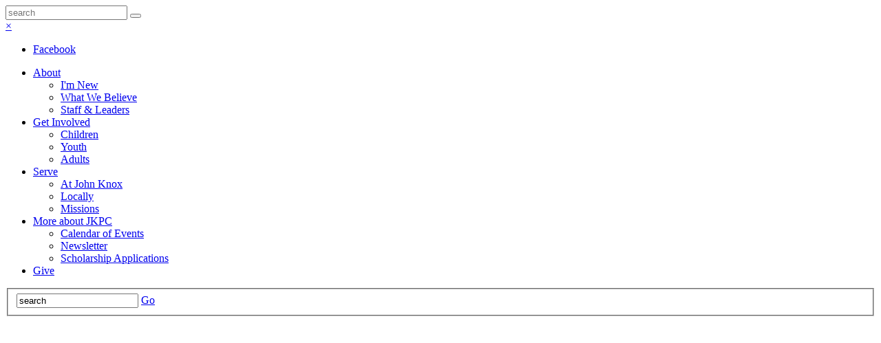

--- FILE ---
content_type: text/html; charset=UTF-8
request_url: https://johnknox.org/sermon/finding-new-life-in-the-midst-of-dry-bones/
body_size: 69006
content:
<!DOCTYPE html>
<html class='no-js ' lang='en' xml:lang='en' data-themeid='fh001' data-themerelease='1.0.1' data-cms='https://my.fishhook.us' data-siteid='25582' >
  <head>
    <meta charset="utf-8">
    <meta http-equiv="X-UA-Compatible" content="IE=edge">
    <meta name="viewport" content="width=device-width, initial-scale=1">
    <!-- The above 3 meta tags *must* come first in the head; any other head content must come *after* these tags -->
    <!--                                                                                                                                                                         
             ....                                                                                                                               
          -+sssosso:.                                                                                                                           
         +yo-.   .:ss-                                                                                                                          
        :yo        .ss.                     :::::              :::::                                                      -::::.                
        +y/        :sy.                     --/yo              --+yo                                                      .-:yy.                
        +y/         -s.                       :yo                :yo                                                        .yy.                
        +y/          ..                       :yo                :yo                                                        .yy.                
        +y/         --.       ..::/::...-.    :yo ..-://:-.      :yo ..-://:-.         ..-::/::-..          ..:://:-..      .yy.     -------.   
     .//syo/////    sy-     ./so/:--:/o+y:    :yo:++/:::/os+.    :yo:++/:::/os+.     ./oo+/:-:/+oo/.     .:+oo/:-::+oo/.    .yy.     /oso/::.   
     ...oy+.....    sy-     /y+.      ./y:    :ys/.       :ss.   :ys/.       :ss.   :ss:.       .:ss-   .os/.       .-os/   .yy.   .:oo-.       
        +y/         sy-     /yo.       .:.    :yo          oy:   :ys          oy:  .ss.           .ss. .oy:           .oy:  .yy. ./os-          
        +y/         sy-      :+oo/:-...       :yo          oy:   :yo          oy:  +y+             +y/ -ys             -ys  .yy-+o/:so-         
        +y/         sy-        ..-:/++o+:.    :yo          oy:   :yo          oy:  +y/             +y/ -ys             -ys  .yyo:.  .+s+.       
        +y/         sy-    ./-       ..:ys.   :yo          oy:   :yo          oy:  -ss.           .ss. .sy:           .oy/  .yy.      -os-      
        +y/         sy-    .ys-        .sy.   :yo          oy:   :yo          oy:   :ss-.       .:ss-   .os/.        .os/   .yy.       ./s+.    
     .--oy+---.  .--sy/--  .y++o/--.--/ss:  --/ys--.       oy+---+ys--.       oy+--  ./oo/:---:+oo/.     .:os+:----/os+-  .-:yy:-.       -os:-. 
     .::::::::.  .:::::::  .:. .-/////:..   :::::::.       .::::::::::.       .::::    ..://///:..         ..-:////:..    -::::::-        .-::. 
                                                                                                                                                
    Powered by Fishhook
    Catch More: http://fishhook.us
    -->
<!-- TypeKit -->
<!--import in variables.less -->

    <!-- Custom styles for this template -->
    <link href="/_css/theme.css?v=20260117" rel="stylesheet">
<!--     <link href="/_lib/select2/dist/css/select2.css" rel="stylesheet"> -->

    <!-- IE10 viewport hack for Surface/desktop Windows 8 bug -->
    <link href="/_css/ie10-viewport-bug-workaround.css" rel="stylesheet">

    <!-- HTML5 shim and Respond.js for IE8 support of HTML5 elements and media queries -->
    <!--[if lt IE 9]>
      <script src="https://oss.maxcdn.com/html5shiv/3.7.3/html5shiv.min.js"></script>
      <script src="https://oss.maxcdn.com/respond/1.4.2/respond.min.js"></script>
    <![endif]-->

    <script src="/_js/vendor/modernizr-2.8.3-respond-1.4.2.min.js"></script>

    <link rel="icon" href="/favicon.ico">
    <link rel="apple-touch-icon" sizes="180x180" href="/apple-touch-icon.png">
    <link rel="icon" type="image/png" sizes="32x32" href="/favicon-32x32.png">
    <link rel="icon" type="image/png" sizes="16x16" href="/favicon-16x16.png">
    <link rel="manifest" href="/manifest.json">
    <link rel="mask-icon" href="/safari-pinned-tab.svg" color="#00C1D5">
    <meta name="theme-color" content="#ffffff">
    
<style type="text/css">
</style>
<script type="text/javascript">
var gaJsHost = (("https:" == document.location.protocol) ? "https://ssl." : "http://www.");
document.write(unescape("%3Cscript src='" + gaJsHost + "google-analytics.com/ga.js' type='text/javascript'%3E%3C/script%3E"));
</script>
<script type="text/javascript">
try {
var pageTracker = _gat._getTracker("UA-13145141-1");
pageTracker._trackPageview();
} catch(err) {}</script>

<script>
  (function(i,s,o,g,r,a,m){i['GoogleAnalyticsObject']=r;i[r]=i[r]||function(){
  (i[r].q=i[r].q||[]).push(arguments)},i[r].l=1*new Date();a=s.createElement(o),
  m=s.getElementsByTagName(o)[0];a.async=1;a.src=g;m.parentNode.insertBefore(a,m)
  })(window,document,'script','//www.google-analytics.com/analytics.js','ga');

  ga('create', 'UA-44122652-1', 'johnknox.org');
  ga('send', 'pageview');

</script>    
    
    <title>Finding New Life in the Midst of Dry Bones | Sermons | John Knox Presbyterian</title>
    <meta name="description" content="The prophet Ezekiel is given the image of a field of dry bones. God promises that from these bones new life will come. In the midst of our chaotic world, where do we find new life and hope?"/>
    <meta name="keywords" content="faith, hope, new life, renewal"/>
    <meta property="og:title"              content="Finding New Life in the Midst of Dry Bones | Sermons | John Knox Presbyterian" />
    <meta property="og:description"        content="The prophet Ezekiel is given the image of a field of dry bones. God promises that from these bones new life will come. In the midst of our chaotic world, where do we find new life and hope?" />
    <meta property="og:site_name" content="John Knox Presbyterian Church" />
    <meta property="og:url" content="https://johnknox.org/sermon/finding-new-life-in-the-midst-of-dry-bones/" />
    <meta property="og:type" content="website" />
  <link href="https://vjs.zencdn.net/7.4.1/video-js.css" rel="stylesheet">
  </head>
  <body class="message-detail">
<div class="searchbox">
  <div class="container">
    <div class="row">
      <div class="col-xs-10 col-sm-11">
        <form action="/search-results/" method="get" id="searchForm" class="input-group">
          <input type="text" id="search_term" name="keywords" class="form-control" placeholder="search">
          <span class="input-group-btn">
            <button class="btn btn-default" type="button"><i class="fa fa-search fa-flip-horizontal"></i></button>
          </span>
        </form>
      </div>
      <div class="col-xs-2 col-sm-1">
        <a class="search-closer" href="#">&times;</a>
      </div>
    </div>
  </div>
</div>
<div class="page">

<nav id="c-menu--slide-right" class="c-menu c-menu--slide-right">
  <div class="c-menu_wrapper">
    <div class='c-menu_content'>
  <a class="c-menu__close"><i class='fa fa-close'></i></a>
  <ul class="social-media-icons"><li><a href='https://www.facebook.com/johnknoxpc' target="_blank" title='Facebook'><i class="fa fa-facebook"><span></span><span></span></i>Facebook</a></li></ul><ul id="nav" class="c-menu__items">
  <li id="nav_about"><a href="#">About</a>
    <ul>
      <li id="nav_about_im-new"><a href="/about/im-new/" data-pageid="1422036" >I&#039;m New</a></li>
      <li id="nav_about_what-we-believe"><a href="/about/what-we-believe/" data-pageid="1422037" >What We Believe</a></li>
      <li id="nav_about_staff-leaders"><a href="/about/staff-leaders/" data-pageid="1422038" >Staff &amp; Leaders</a></li>
    </ul>
  </li>
  <li id="nav_get-involved"><a href="#">Get Involved</a>
    <ul>
      <li id="nav_get-involved_children"><a href="/get-involved/children/" data-pageid="1422039" >Children</a></li>
      <li id="nav_get-involved_youth"><a href="/get-involved/youth/" data-pageid="1422040" >Youth</a></li>
      <li id="nav_get-involved_adults"><a href="/get-involved/adults/" data-pageid="1422041" >Adults</a></li>
    </ul>
  </li>
  <li id="nav_serve"><a href="#">Serve</a>
    <ul>
      <li id="nav_serve_at-john-knox"><a href="/serve/at-john-knox/" data-pageid="1422042" >At John Knox</a></li>
      <li id="nav_serve_locally"><a href="/serve/locally/" data-pageid="1422043" >Locally</a></li>
      <li id="nav_serve_missions"><a href="/serve/missions/" data-pageid="1422044" >Missions</a></li>
    </ul>
  </li>
  <li id="nav_more-about-jkpc"><a href="#">More about JKPC</a>
    <ul>
      <li id="nav_more-about-jkpc_calendar-of-events"><a href="/more-about-jkpc/calendar-of-events/" data-pageid="1422046" >Calendar of Events</a></li>
      <li id="nav_tidings"><a href="/tidings/">Newsletter</a></li>
      <li id="nav_more-about-jkpc_scholarship-applications"><a href="/more-about-jkpc/scholarship-applications/" data-pageid="1434381" >Scholarship Applications</a></li>
    </ul>
  </li>
  <li id="nav_give"><a href="/give/" data-pageid="1422047" >Give</a></li>
</ul>
    </div>
    <div class="c-menu_content">
                  <form action="/search-results/" method="get" id="searchForm2" ><fieldset>
               <input type="text" id="search_term2" name="keywords" value="search" class="clearClick" />
               <a id="search_go2" href="#" class="mcmsSearch2">Go</a>
<input type="hidden" name="show_results" value="N%3B" />

            </fieldset></form>      
    </div>
  </div>
</nav><!-- /c-menu slide-right -->  <div id="o-wrapper" class="o-wrapper">

    <header>
      <div class="navbar-wrapper">
        <div class="navbar">
          <div class="container">
            <div class="row">
              <div class="col-sm-12">
                <a class="logo" href="/">
                  <img src="https://cdn.monkplatform.com/image/[base64]/church-logo-h.svg?fm=webp" alt="John Knox Presbyterian Church" />                </a>
                <div class="navbar-links float-right">
                  <ul class="quick-links inline-list">
                    <li id="im-new"><a href="/about/im-new">I'm New</a><ul class="level2"></ul></li><li id="messages"><a href="/more-about-jkpc/sermons">Messages</a><ul class="level2"></ul></li><li id="watch-online"><a href="https://www.facebook.com/johnknoxpc/live/" target='_blank'>Watch Online</a><ul class="level2"></ul></li><li id="give"><a href="/give">Give</a><ul class="level2"></ul></li>                  </ul>
<!--                   <a class="search-opener" href="#"><i class="fa fa-search fa-flip-horizontal" aria-hidden="true"></i></a> -->
                  <a id="c-button--slide-right" class="menu-opener" title="Menu" href="#open"><i class="fa fa-bars" aria-hidden="true"></i>menu</a>

<!--                   <a id="c-button--slide-right" class="menu-opener" href="#open" data-spy="affix" data-offset-top="35">Menu<i class="fa fa-bars" aria-hidden="true"></i></a> -->
                </div>
              </div>
            </div>
          </div>
        </div>
      </div>
    </header><main>
  
  <div id="billboard" class=""> <div class="carousel-inner" role="listbox">    <div class="item active">      <div class="container">        <div class="row">          <div class="col-md-10 col-md-offset-1">          <div class="message-video embed-responsive embed-responsive-16by9">          </div>        </div>        </div>      </div>    </div>  </div></div>      <div id="content" class="section">
        <div class="container">
          <div class="row">
            <div class="col-md-8 col-md-offset-2 last">
                        
            <div class="sermon">
              <p class="sermon-button text-right float-right-sm backbtn"><a class="btn btn-muted btn-md" href="/resources/sermons/" role="button">Back to all</a></p>
              <p class="sermon-date">March 29, 2020</p>
              <h2 class="sermon-title">Finding New Life in the Midst of Dry Bones</h2>
              <ul class="sermon-links inline-list">
                <li>Ezekiel 37:1-14</li>
                <li>Lisa Crismore, CRE</li>
              </ul>
              <div class='description'><p><a href=&quot;https://www.facebook.com/johnknoxpc/videos/566144850776824/&quot;>Click here</a> to watch a recording of our worship service from March 29, 2020.</p><br /> <p><a href=&quot;/d-7414000&quot;>Click here</a> to download the order of service, announcements, and prayer requests from March 29, 2020.</p><br /> <p>I am always fascinated by God&rsquo;s timing. I picked this Ezekiel passage two months ago to help with the planning a preparation of worship. Little did I know that it would be the theme scripture for the pastor&rsquo;s conference in the Dominican Republic during the end of February. This was a time for the pastors to search the dry bones in their own personal lives as well as in their congregations. It was a time for them to think about new life in the midst of burnt out concerning their ministry. Where could they find hope?</p><br /> <p>&nbsp;</p><br /> <p>Then, I went to the conference in Urbana, Illinois for my work with the Presbytery. It was supported by the Synod but we focused a lot on our work as commissioners serving on the Commission on Ministry and the Commission for the Preparation for Ministry. The one works with current churches and their pastors concerning the health of their congregations. The other one works with the seminary students who are preparing to be ordained to do ministry in the Presbyterian Church. We talked a lot about the work that needs to happen to sustain the health of our pastors and our seminary students including ourselves. Our conversation was centered on the book, &ldquo;Flourishing in Ministry: How to Cultivate Clergy Well Being&rdquo; written by Matt Bloom. Where do we find hope?</p><br /> <p>&nbsp;</p><br /> <p>Both of these times spent in discussion and reflection were very fruitful. But, I had no idea that the dry bones that I would be talking about today would be in a whole different category.</p><br /> <p>&nbsp;</p><br /> <p>Who knew that in a two to three week period of time that we would be on lock down? Who knew that our valley of dry bones would come with words like &ldquo;social distancing&rdquo; or &ldquo;Covid-19&rdquo;. Who knew that our wilderness journey would be limited to our homes, the grocery store and/or an essential job that benefits the people going through this dark valley? Who knew it?</p><br /> <p>&nbsp;</p><br /> <p>I heard a commentator on the radio the other day say he didn&rsquo;t think this could ever happen to us in the United States. With our technology and sophisticated health care system, he believed we were immune to a pandemic. &nbsp;</p><br /> <p>&nbsp;</p><br /> <p>Yet, we are there with the prophet Ezekiel walking through a desolate wilderness and all you can see around you are dry bones. Where do we find the hope for new life?</p><br /> <p>&nbsp;</p><br /> <p>God comes to Ezekiel with a vision for the people who are in exile. They have been sent away to Babylon for worshiping false gods. This time away was long. There was not a timeline, which signaled the end of this. It was a long time of living in a foreign land separated from all that gave them hope and comfort. It was longer than the Israelites forty years of wilderness wondering after they had been released from the bonds of slavery in Egypt.</p><br /> <p>&nbsp;</p><br /> <p>It is no wonder that their souls have died and they have become like a valley of dry bones. God asks Ezekiel, &ldquo;Can these bones live?&rdquo; Today we hear a promise that only God can give. (Feasting on the Word &ndash; Year A, Volume 2; James A. Wallace; Westminster Johnknox Press; 2010; p. 125)</p><br /> <p>&nbsp;</p><br /> <p>Ezekiel is told to prophesy to the bones. He was a prophet and that is what came natural to him. He spoke the word of the Lord. Suddenly, the bones begin to come together. Sinew appears to hold them together. Then skin covers them for protection.</p><br /> <p>&nbsp;</p><br /> <p>Where is the breath? It doesn&rsquo;t come right away. It is missing. God&rsquo;s answer, &ldquo;I will cause breath to enter you and you shall live.&rdquo; God calls the breath from all corners of the earth to come and breathe upon us. This breath comes from God&rsquo;s Spirit, the word use for this breath in Hebrew is <strong><em>ruah.</em></strong> The same word used in Genesis when life was given to humans during creation.</p><br /> <p>&nbsp;</p><br /> <p>I want you to take a deep breath and let it out. Breathe in and out. Breathe in and out.</p><br /> <p>Think about the breath that give us life. That first breath of a baby when it is born. I know my mom has trouble with her respiratory system and there is time when it is difficult for her to breathe. She says that I do not know what it is like to not be able to breathe. Think about the breath that God gives to us to live. Along with that breath or oxygen that enters our lungs is the Spirit of God that moves and flows inside of us.</p><br /> <p>&nbsp;</p><br /> <p>I find it fascinating that we are in the midst of spring. The earth is waking up from its long winter dormancy. The bare-naked trees which might look like dry dead things are getting new little baby buds on them. We are two weeks away from Easter. Whether we have it together in our church sanctuary or we gather in our homes and connect through the internet, Easter will come. The dead bones of Christ that the men took down from the cross on Good Friday and laid them in the cold dark tomb, do not have the last say. This pandemic, coronavirus, Conid-19, whatever you want to call it, will not have the last say.</p><br /> <p>&nbsp;</p><br /> <p>It is normal to not want to linger in the valley of dry bones. We want the new life. We want the daffodils, forsythia, tulips, lilacs, magnolia, dogwood and redbud blooming. But, it doesn&rsquo;t all come at once. It doesn&rsquo;t come fast and there may be a freeze that kills the blooms. But, spring will come. New life will occur.</p><br /> <p>&nbsp;</p><br /> <p>For many of us, we find ourselves walking around the valley of bones in the desolation, isolation, bone tired space of where we are now and the coronavirus numbers rise on the evening news? What can we learn from this? What are the lessons that we are learning from the dry bones?</p><br /> <ul><br /> <li>Perhaps, it is spending more time with the people who live in our homes.</li><br /> <li>Perhaps, it is connecting with others by phone calls and cards and making sure that we check in on others.</li><br /> <li>Perhaps, it is finding a new gratitude for the people who are still working &ndash; in the grocery stores, in the hospitals, in the government, in the restaurants, in the police and fire departments, all who are helping others in need.</li><br /> <li>Perhaps, it is giving us a better sense of what those people who are in isolation all the time are experiencing on a day to day basis.</li><br /> <li>Perhaps, it will make us realize the impact our lives have on the environment as we have heard that there is less pollution being created by our staying home.</li><br /> </ul><br /> <p>&nbsp;</p><br /> <p>Don&rsquo;t get me wrong. I don&rsquo;t believe God has done this to teach us a lesson which I have read on the internet. I don&rsquo;t believe God is punishing us. I believe that God weeps with the pain and suffering and sacrifice that is going on in our world from Conid-19. I do believe that there are things in our life that we go through where we can learn especially in those times that we spend in the barren wilderness or the valley of the dry bones.</p><br /> <p>&nbsp;</p><br /> <p>We will get through this. We hear it all the time on the television and on signs&hellip;we all have to do our part. We all have to find hope and new life in the midst of the dry bones.</p><br /> <p>&nbsp;</p><br /> <p>This next week I want to invite you especially if you are sitting at home to send me pictures of where you see hope and where you see new life. Next week, I want to put them together, set them to music and show them next week on Palm Sunday during worship.</p><br /> <p>&nbsp;</p><br /> <p>James Wallace goes onto ask us some important questions as we travel this last part of our Lenten journey. (Feasting on the Word &ndash; Year A, Volume 2; James A. Wallace; Westminster Johnknox Press; 2010; p. 125)</p><br /> <ul><br /> <li>Do we believe in the God of life who created all that is?</li><br /> <li>Do we believe in Jesus, the crucified and risen Lord, who died and rose for us that we might have abundant life?</li><br /> <li>Do we believe in the Spirit of God, the divine breath that brings new life wherever it blows?</li><br /> <li>Mortal, can these bones live?</li><br /> </ul><br /> <p>Praise be to God, they most certainly can! Amen!</p><br /> <p>&nbsp;</p></div>              <hr />
              <div class="sermon-buttons">
                <span class='listen'><a class='mcms_audioplayer' href='https://cms-production-backend.monkcms.com/Clients/download.php?sid=25582&url=https%3A%2F%2Fhistorian.ministrycloud.com%2Fr%2FeyJzaXRlX2lkIjoiMjU1ODIiLCJzZXJtb25faWQiOiIyMDM3MDc4IiwibWVkaWFfaWQiOiI4NjQ3NDczIiwibWVkaWFfZm9ybWF0IjoiMSJ9%2Fhttps%3A%2F%2Fs3.amazonaws.com%2Fmediafiles.johnknox.org%2Fuploaded%2F0%2F0e12050265_1617741132_0e10040475-1585496528-online-worship-032920-audio.mp3&mediaBID=8647473&v=fff042a8bda3b607b5f3e2b6ac121f7a&template=https%3A%2F%2Fcms-production-backend.monkcms.com%2FClients%2Fplayer%2Fvideoplayer.php&module=sermon&content_id=2037078&type=sound&CMSCODE=EKK&skin=skin_plain.xml&CMS_LINK=https%3A%2F%2Fcms-production-backend.monkcms.com&width=400&height=300&image=&overrideImage=false&playlist=true&autostart=true&header=&'>listen</a></span>
                <span class="notes"><a href="https://s3.amazonaws.com/mediafiles.johnknox.org/uploaded/0/0e12050367_1617741310_0e10042434-1585504916-from-dry-bones-to-new-life.docx" target="_blank" role="button">Notes</a></span>
                <div class="btn-group share">
                  <button class="btn-primary button btn-sm dropdown-toggle" type="button" id="shareMenu" data-toggle="dropdown" aria-haspopup="true" aria-expanded="true">
                    <span class="fa fa-share"></span> Share</button>
                  <ul class="dropdown-menu" aria-labelledby="shareMenu">
                    <li><a href="https://facebook.com/sharer/sharer.php?u=http%3A%2F%2Fjohnknox.org%2Fsermon%2Ffinding-new-life-in-the-midst-of-dry-bones%2F" target="_blank" rel="noopener" aria-label="Share on Facebook"><i aria-hidden="true" class="fa fa-facebook"></i>Facebook</a></li>
                    <li><a href="https://twitter.com/intent/tweet/?text=New%20Hope%20Sermons%3A%20Finding%20New%20Life%20in%20the%20Midst%20of%20Dry%20Bones&amp;url=http%3A%2F%2Fjohnknox.org%2Fsermon%2Ffinding-new-life-in-the-midst-of-dry-bones%2F" target="_blank" rel="noopener" aria-label="Share on Twitter"><i aria-hidden="true" class="fa fa-twitter"></i>Twitter</a></li>
                    <li><a href="mailto:?subject=New%20Hope%20Sermons%3A%20Finding%20New%20Life%20in%20the%20Midst%20of%20Dry%20Bones&amp;body=%3Cp%3E%3Ca%20href%3D%26quot%3Bhttps%3A%2F%2Fwww.facebook.com%2Fjohnknoxpc%2Fvideos%2F566144850776824%2F%26quot%3B%3EClick%20here%3C%2Fa%3E%20to%20watch%20a%20recording%20of%20our%20worship%20service%20from%20March%2029%2C%202020.%3C%2Fp%3E%3Cbr%20%2F%3E%20%3Cp%3E%3Ca%20href%3D%26quot%3B%2Fd-7414000%26quot%3B%3EClick%20here%3C%2Fa%3E%20to%20download%20the%20order%20of%20service%2C%20announcements%2C%20and%20prayer%20requests%20from%20March%2029%2C%202020.%3C%2Fp%3E%3Cbr%20%2F%3E%20%3Cp%3EI%20am%20always%20fascinated%20by%20God%26rsquo%3Bs%20timing.%20I%20picked%20this%20Ezekiel%20passage%20two%20months%20ago%20to%20help%20with%20the%20planning%20a%20preparation%20of%20worship.%20Little%20did%20I%20know%20that%20it%20would%20be%20the%20theme%20scripture%20for%20the%20pastor%26rsquo%3Bs%20conference%20in%20the%20Dominican%20Republic%20during%20the%20end%20of%20February.%20This%20was%20a%20time%20for%20the%20pastors%20to%20search%20the%20dry%20bones%20in%20their%20own%20personal%20lives%20as%20well%20as%20in%20their%20congregations.%20It%20was%20a%20time%20for%20them%20to%20think%20about%20new%20life%20in%20the%20midst%20of%20burnt%20out%20concerning%20their%20ministry.%20Where%20could%20they%20find%20hope%3F%3C%2Fp%3E%3Cbr%20%2F%3E%20%3Cp%3E%26nbsp%3B%3C%2Fp%3E%3Cbr%20%2F%3E%20%3Cp%3EThen%2C%20I%20went%20to%20the%20conference%20in%20Urbana%2C%20Illinois%20for%20my%20work%20with%20the%20Presbytery.%20It%20was%20supported%20by%20the%20Synod%20but%20we%20focused%20a%20lot%20on%20our%20work%20as%20commissioners%20serving%20on%20the%20Commission%20on%20Ministry%20and%20the%20Commission%20for%20the%20Preparation%20for%20Ministry.%20The%20one%20works%20with%20current%20churches%20and%20their%20pastors%20concerning%20the%20health%20of%20their%20congregations.%20The%20other%20one%20works%20with%20the%20seminary%20students%20who%20are%20preparing%20to%20be%20ordained%20to%20do%20ministry%20in%20the%20Presbyterian%20Church.%20We%20talked%20a%20lot%20about%20the%20work%20that%20needs%20to%20happen%20to%20sustain%20the%20health%20of%20our%20pastors%20and%20our%20seminary%20students%20including%20ourselves.%20Our%20conversation%20was%20centered%20on%20the%20book%2C%20%26ldquo%3BFlourishing%20in%20Ministry%3A%20How%20to%20Cultivate%20Clergy%20Well%20Being%26rdquo%3B%20written%20by%20Matt%20Bloom.%20Where%20do%20we%20find%20hope%3F%3C%2Fp%3E%3Cbr%20%2F%3E%20%3Cp%3E%26nbsp%3B%3C%2Fp%3E%3Cbr%20%2F%3E%20%3Cp%3EBoth%20of%20these%20times%20spent%20in%20discussion%20and%20reflection%20were%20very%20fruitful.%20But%2C%20I%20had%20no%20idea%20that%20the%20dry%20bones%20that%20I%20would%20be%20talking%20about%20today%20would%20be%20in%20a%20whole%20different%20category.%3C%2Fp%3E%3Cbr%20%2F%3E%20%3Cp%3E%26nbsp%3B%3C%2Fp%3E%3Cbr%20%2F%3E%20%3Cp%3EWho%20knew%20that%20in%20a%20two%20to%20three%20week%20period%20of%20time%20that%20we%20would%20be%20on%20lock%20down%3F%20Who%20knew%20that%20our%20valley%20of%20dry%20bones%20would%20come%20with%20words%20like%20%26ldquo%3Bsocial%20distancing%26rdquo%3B%20or%20%26ldquo%3BCovid-19%26rdquo%3B.%20Who%20knew%20that%20our%20wilderness%20journey%20would%20be%20limited%20to%20our%20homes%2C%20the%20grocery%20store%20and%2For%20an%20essential%20job%20that%20benefits%20the%20people%20going%20through%20this%20dark%20valley%3F%20Who%20knew%20it%3F%3C%2Fp%3E%3Cbr%20%2F%3E%20%3Cp%3E%26nbsp%3B%3C%2Fp%3E%3Cbr%20%2F%3E%20%3Cp%3EI%20heard%20a%20commentator%20on%20the%20radio%20the%20other%20day%20say%20he%20didn%26rsquo%3Bt%20think%20this%20could%20ever%20happen%20to%20us%20in%20the%20United%20States.%20With%20our%20technology%20and%20sophisticated%20health%20care%20system%2C%20he%20believed%20we%20were%20immune%20to%20a%20pandemic.%20%26nbsp%3B%3C%2Fp%3E%3Cbr%20%2F%3E%20%3Cp%3E%26nbsp%3B%3C%2Fp%3E%3Cbr%20%2F%3E%20%3Cp%3EYet%2C%20we%20are%20there%20with%20the%20prophet%20Ezekiel%20walking%20through%20a%20desolate%20wilderness%20and%20all%20you%20can%20see%20around%20you%20are%20dry%20bones.%20Where%20do%20we%20find%20the%20hope%20for%20new%20life%3F%3C%2Fp%3E%3Cbr%20%2F%3E%20%3Cp%3E%26nbsp%3B%3C%2Fp%3E%3Cbr%20%2F%3E%20%3Cp%3EGod%20comes%20to%20Ezekiel%20with%20a%20vision%20for%20the%20people%20who%20are%20in%20exile.%20They%20have%20been%20sent%20away%20to%20Babylon%20for%20worshiping%20false%20gods.%20This%20time%20away%20was%20long.%20There%20was%20not%20a%20timeline%2C%20which%20signaled%20the%20end%20of%20this.%20It%20was%20a%20long%20time%20of%20living%20in%20a%20foreign%20land%20separated%20from%20all%20that%20gave%20them%20hope%20and%20comfort.%20It%20was%20longer%20than%20the%20Israelites%20forty%20years%20of%20wilderness%20wondering%20after%20they%20had%20been%20released%20from%20the%20bonds%20of%20slavery%20in%20Egypt.%3C%2Fp%3E%3Cbr%20%2F%3E%20%3Cp%3E%26nbsp%3B%3C%2Fp%3E%3Cbr%20%2F%3E%20%3Cp%3EIt%20is%20no%20wonder%20that%20their%20souls%20have%20died%20and%20they%20have%20become%20like%20a%20valley%20of%20dry%20bones.%20God%20asks%20Ezekiel%2C%20%26ldquo%3BCan%20these%20bones%20live%3F%26rdquo%3B%20Today%20we%20hear%20a%20promise%20that%20only%20God%20can%20give.%20%28Feasting%20on%20the%20Word%20%26ndash%3B%20Year%20A%2C%20Volume%202%3B%20James%20A.%20Wallace%3B%20Westminster%20Johnknox%20Press%3B%202010%3B%20p.%20125%29%3C%2Fp%3E%3Cbr%20%2F%3E%20%3Cp%3E%26nbsp%3B%3C%2Fp%3E%3Cbr%20%2F%3E%20%3Cp%3EEzekiel%20is%20told%20to%20prophesy%20to%20the%20bones.%20He%20was%20a%20prophet%20and%20that%20is%20what%20came%20natural%20to%20him.%20He%20spoke%20the%20word%20of%20the%20Lord.%20Suddenly%2C%20the%20bones%20begin%20to%20come%20together.%20Sinew%20appears%20to%20hold%20them%20together.%20Then%20skin%20covers%20them%20for%20protection.%3C%2Fp%3E%3Cbr%20%2F%3E%20%3Cp%3E%26nbsp%3B%3C%2Fp%3E%3Cbr%20%2F%3E%20%3Cp%3EWhere%20is%20the%20breath%3F%20It%20doesn%26rsquo%3Bt%20come%20right%20away.%20It%20is%20missing.%20God%26rsquo%3Bs%20answer%2C%20%26ldquo%3BI%20will%20cause%20breath%20to%20enter%20you%20and%20you%20shall%20live.%26rdquo%3B%20God%20calls%20the%20breath%20from%20all%20corners%20of%20the%20earth%20to%20come%20and%20breathe%20upon%20us.%20This%20breath%20comes%20from%20God%26rsquo%3Bs%20Spirit%2C%20the%20word%20use%20for%20this%20breath%20in%20Hebrew%20is%20%3Cstrong%3E%3Cem%3Eruah.%3C%2Fem%3E%3C%2Fstrong%3E%20The%20same%20word%20used%20in%20Genesis%20when%20life%20was%20given%20to%20humans%20during%20creation.%3C%2Fp%3E%3Cbr%20%2F%3E%20%3Cp%3E%26nbsp%3B%3C%2Fp%3E%3Cbr%20%2F%3E%20%3Cp%3EI%20want%20you%20to%20take%20a%20deep%20breath%20and%20let%20it%20out.%20Breathe%20in%20and%20out.%20Breathe%20in%20and%20out.%3C%2Fp%3E%3Cbr%20%2F%3E%20%3Cp%3EThink%20about%20the%20breath%20that%20give%20us%20life.%20That%20first%20breath%20of%20a%20baby%20when%20it%20is%20born.%20I%20know%20my%20mom%20has%20trouble%20with%20her%20respiratory%20system%20and%20there%20is%20time%20when%20it%20is%20difficult%20for%20her%20to%20breathe.%20She%20says%20that%20I%20do%20not%20know%20what%20it%20is%20like%20to%20not%20be%20able%20to%20breathe.%20Think%20about%20the%20breath%20that%20God%20gives%20to%20us%20to%20live.%20Along%20with%20that%20breath%20or%20oxygen%20that%20enters%20our%20lungs%20is%20the%20Spirit%20of%20God%20that%20moves%20and%20flows%20inside%20of%20us.%3C%2Fp%3E%3Cbr%20%2F%3E%20%3Cp%3E%26nbsp%3B%3C%2Fp%3E%3Cbr%20%2F%3E%20%3Cp%3EI%20find%20it%20fascinating%20that%20we%20are%20in%20the%20midst%20of%20spring.%20The%20earth%20is%20waking%20up%20from%20its%20long%20winter%20dormancy.%20The%20bare-naked%20trees%20which%20might%20look%20like%20dry%20dead%20things%20are%20getting%20new%20little%20baby%20buds%20on%20them.%20We%20are%20two%20weeks%20away%20from%20Easter.%20Whether%20we%20have%20it%20together%20in%20our%20church%20sanctuary%20or%20we%20gather%20in%20our%20homes%20and%20connect%20through%20the%20internet%2C%20Easter%20will%20come.%20The%20dead%20bones%20of%20Christ%20that%20the%20men%20took%20down%20from%20the%20cross%20on%20Good%20Friday%20and%20laid%20them%20in%20the%20cold%20dark%20tomb%2C%20do%20not%20have%20the%20last%20say.%20This%20pandemic%2C%20coronavirus%2C%20Conid-19%2C%20whatever%20you%20want%20to%20call%20it%2C%20will%20not%20have%20the%20last%20say.%3C%2Fp%3E%3Cbr%20%2F%3E%20%3Cp%3E%26nbsp%3B%3C%2Fp%3E%3Cbr%20%2F%3E%20%3Cp%3EIt%20is%20normal%20to%20not%20want%20to%20linger%20in%20the%20valley%20of%20dry%20bones.%20We%20want%20the%20new%20life.%20We%20want%20the%20daffodils%2C%20forsythia%2C%20tulips%2C%20lilacs%2C%20magnolia%2C%20dogwood%20and%20redbud%20blooming.%20But%2C%20it%20doesn%26rsquo%3Bt%20all%20come%20at%20once.%20It%20doesn%26rsquo%3Bt%20come%20fast%20and%20there%20may%20be%20a%20freeze%20that%20kills%20the%20blooms.%20But%2C%20spring%20will%20come.%20New%20life%20will%20occur.%3C%2Fp%3E%3Cbr%20%2F%3E%20%3Cp%3E%26nbsp%3B%3C%2Fp%3E%3Cbr%20%2F%3E%20%3Cp%3EFor%20many%20of%20us%2C%20we%20find%20ourselves%20walking%20around%20the%20valley%20of%20bones%20in%20the%20desolation%2C%20isolation%2C%20bone%20tired%20space%20of%20where%20we%20are%20now%20and%20the%20coronavirus%20numbers%20rise%20on%20the%20evening%20news%3F%20What%20can%20we%20learn%20from%20this%3F%20What%20are%20the%20lessons%20that%20we%20are%20learning%20from%20the%20dry%20bones%3F%3C%2Fp%3E%3Cbr%20%2F%3E%20%3Cul%3E%3Cbr%20%2F%3E%20%3Cli%3EPerhaps%2C%20it%20is%20spending%20more%20time%20with%20the%20people%20who%20live%20in%20our%20homes.%3C%2Fli%3E%3Cbr%20%2F%3E%20%3Cli%3EPerhaps%2C%20it%20is%20connecting%20with%20others%20by%20phone%20calls%20and%20cards%20and%20making%20sure%20that%20we%20check%20in%20on%20others.%3C%2Fli%3E%3Cbr%20%2F%3E%20%3Cli%3EPerhaps%2C%20it%20is%20finding%20a%20new%20gratitude%20for%20the%20people%20who%20are%20still%20working%20%26ndash%3B%20in%20the%20grocery%20stores%2C%20in%20the%20hospitals%2C%20in%20the%20government%2C%20in%20the%20restaurants%2C%20in%20the%20police%20and%20fire%20departments%2C%20all%20who%20are%20helping%20others%20in%20need.%3C%2Fli%3E%3Cbr%20%2F%3E%20%3Cli%3EPerhaps%2C%20it%20is%20giving%20us%20a%20better%20sense%20of%20what%20those%20people%20who%20are%20in%20isolation%20all%20the%20time%20are%20experiencing%20on%20a%20day%20to%20day%20basis.%3C%2Fli%3E%3Cbr%20%2F%3E%20%3Cli%3EPerhaps%2C%20it%20will%20make%20us%20realize%20the%20impact%20our%20lives%20have%20on%20the%20environment%20as%20we%20have%20heard%20that%20there%20is%20less%20pollution%20being%20created%20by%20our%20staying%20home.%3C%2Fli%3E%3Cbr%20%2F%3E%20%3C%2Ful%3E%3Cbr%20%2F%3E%20%3Cp%3E%26nbsp%3B%3C%2Fp%3E%3Cbr%20%2F%3E%20%3Cp%3EDon%26rsquo%3Bt%20get%20me%20wrong.%20I%20don%26rsquo%3Bt%20believe%20God%20has%20done%20this%20to%20teach%20us%20a%20lesson%20which%20I%20have%20read%20on%20the%20internet.%20I%20don%26rsquo%3Bt%20believe%20God%20is%20punishing%20us.%20I%20believe%20that%20God%20weeps%20with%20the%20pain%20and%20suffering%20and%20sacrifice%20that%20is%20going%20on%20in%20our%20world%20from%20Conid-19.%20I%20do%20believe%20that%20there%20are%20things%20in%20our%20life%20that%20we%20go%20through%20where%20we%20can%20learn%20especially%20in%20those%20times%20that%20we%20spend%20in%20the%20barren%20wilderness%20or%20the%20valley%20of%20the%20dry%20bones.%3C%2Fp%3E%3Cbr%20%2F%3E%20%3Cp%3E%26nbsp%3B%3C%2Fp%3E%3Cbr%20%2F%3E%20%3Cp%3EWe%20will%20get%20through%20this.%20We%20hear%20it%20all%20the%20time%20on%20the%20television%20and%20on%20signs%26hellip%3Bwe%20all%20have%20to%20do%20our%20part.%20We%20all%20have%20to%20find%20hope%20and%20new%20life%20in%20the%20midst%20of%20the%20dry%20bones.%3C%2Fp%3E%3Cbr%20%2F%3E%20%3Cp%3E%26nbsp%3B%3C%2Fp%3E%3Cbr%20%2F%3E%20%3Cp%3EThis%20next%20week%20I%20want%20to%20invite%20you%20especially%20if%20you%20are%20sitting%20at%20home%20to%20send%20me%20pictures%20of%20where%20you%20see%20hope%20and%20where%20you%20see%20new%20life.%20Next%20week%2C%20I%20want%20to%20put%20them%20together%2C%20set%20them%20to%20music%20and%20show%20them%20next%20week%20on%20Palm%20Sunday%20during%20worship.%3C%2Fp%3E%3Cbr%20%2F%3E%20%3Cp%3E%26nbsp%3B%3C%2Fp%3E%3Cbr%20%2F%3E%20%3Cp%3EJames%20Wallace%20goes%20onto%20ask%20us%20some%20important%20questions%20as%20we%20travel%20this%20last%20part%20of%20our%20Lenten%20journey.%20%28Feasting%20on%20the%20Word%20%26ndash%3B%20Year%20A%2C%20Volume%202%3B%20James%20A.%20Wallace%3B%20Westminster%20Johnknox%20Press%3B%202010%3B%20p.%20125%29%3C%2Fp%3E%3Cbr%20%2F%3E%20%3Cul%3E%3Cbr%20%2F%3E%20%3Cli%3EDo%20we%20believe%20in%20the%20God%20of%20life%20who%20created%20all%20that%20is%3F%3C%2Fli%3E%3Cbr%20%2F%3E%20%3Cli%3EDo%20we%20believe%20in%20Jesus%2C%20the%20crucified%20and%20risen%20Lord%2C%20who%20died%20and%20rose%20for%20us%20that%20we%20might%20have%20abundant%20life%3F%3C%2Fli%3E%3Cbr%20%2F%3E%20%3Cli%3EDo%20we%20believe%20in%20the%20Spirit%20of%20God%2C%20the%20divine%20breath%20that%20brings%20new%20life%20wherever%20it%20blows%3F%3C%2Fli%3E%3Cbr%20%2F%3E%20%3Cli%3EMortal%2C%20can%20these%20bones%20live%3F%3C%2Fli%3E%3Cbr%20%2F%3E%20%3C%2Ful%3E%3Cbr%20%2F%3E%20%3Cp%3EPraise%20be%20to%20God%2C%20they%20most%20certainly%20can%21%20Amen%21%3C%2Fp%3E%3Cbr%20%2F%3E%20%3Cp%3E%26nbsp%3B%3C%2Fp%3Ehttp%3A%2F%2Fjohnknox.org%2Fsermon%2Ffinding-new-life-in-the-midst-of-dry-bones%2F" target="_self" rel="noopener" aria-label="Share by E-Mail"><i aria-hidden="true" class="fa fa-envelope"></i>E-Mail</a></li>
                  </ul>
                </div><!-- end share btn-group -->
              </div>
            </div>
            </div><!-- /.col-md-8 -->
          </div><!-- /.row -->
        </div>
      </div>
      <div id="related" class="sermons-list section">  <div class="container">    <div class="row">      <div class="col-md-8 col-md-offset-2 last"><h1 class="section-title">Related Messages</h1><div class="sermon"><p class="sermon-date">March 17, 2024</p><div class="row"><div class="col-sm-9"><h2 class="sermon-title">Sunday Worship Service  3-17</h2><ul class="sermon-links inline-list">  <li>Rev. Beth Wagner</li></ul></div><div class="col-sm-3"><p class="sermon-button float-right-sm"><a class="btn btn-white btn-md btn-hollow" href="/sermon/sunday-worship-service-3-17" role="button">View</a></p></div></div></div><div class="sermon"><p class="sermon-date">March 10, 2024</p><div class="row"><div class="col-sm-9"><h2 class="sermon-title">Sunday Worship Service 3-10</h2><ul class="sermon-links inline-list">  <li>Rev. Beth Wagner</li></ul></div><div class="col-sm-3"><p class="sermon-button float-right-sm"><a class="btn btn-white btn-md btn-hollow" href="/sermon/sunday-worship-service-3-10" role="button">View</a></p></div></div></div><div class="sermon"><p class="sermon-date">March 3, 2024</p><div class="row"><div class="col-sm-9"><h2 class="sermon-title">Sunday Worship Service 3-3</h2><ul class="sermon-links inline-list">  <li>Rev. Beth Wagner</li></ul></div><div class="col-sm-3"><p class="sermon-button float-right-sm"><a class="btn btn-white btn-md btn-hollow" href="/sermon/sunday-worship-service-3-3" role="button">View</a></p></div></div></div><div class="sermon"><p class="sermon-date">February 25, 2024</p><div class="row"><div class="col-sm-9"><h2 class="sermon-title">Sunday Worship Service 2-25</h2><ul class="sermon-links inline-list">  <li>Rev. Beth Wagner</li></ul></div><div class="col-sm-3"><p class="sermon-button float-right-sm"><a class="btn btn-white btn-md btn-hollow" href="/sermon/sunday-worship-service-2-25" role="button">View</a></p></div></div></div><div class="sermon"><p class="sermon-date">February 18, 2024</p><div class="row"><div class="col-sm-9"><h2 class="sermon-title">Sunday Worship Service</h2><ul class="sermon-links inline-list">  <li>Rev. Beth Wagner</li></ul></div><div class="col-sm-3"><p class="sermon-button float-right-sm"><a class="btn btn-white btn-md btn-hollow" href="/sermon/sunday-worship-service" role="button">View</a></p></div></div></div><div class="sermon"><p class="sermon-date">March 26, 2023</p><div class="row"><div class="col-sm-9"><h2 class="sermon-title">Some Voices Within</h2><ul class="sermon-links inline-list">  <li>Rev. Beth Wagner</li></ul></div><div class="col-sm-3"><p class="sermon-button float-right-sm"><a class="btn btn-white btn-md btn-hollow" href="/sermon/some-voices-within" role="button">View</a></p></div></div></div><div class="sermon"><p class="sermon-date">March 19, 2023</p><div class="row"><div class="col-sm-9"><h2 class="sermon-title">The Power of Healing</h2><ul class="sermon-links inline-list">  <li>Lisa Crismore, CRE</li></ul></div><div class="col-sm-3"><p class="sermon-button float-right-sm"><a class="btn btn-white btn-md btn-hollow" href="/sermon/the-power-of-healing" role="button">View</a></p></div></div></div><div class="sermon"><p class="sermon-date">March 12, 2023</p><div class="row"><div class="col-sm-9"><h2 class="sermon-title">Finding a Word</h2><ul class="sermon-links inline-list">  <li>Rev. Beth Wagner</li></ul></div><div class="col-sm-3"><p class="sermon-button float-right-sm"><a class="btn btn-white btn-md btn-hollow" href="/sermon/finding-a-word" role="button">View</a></p></div></div></div><div class="sermon"><p class="sermon-date">March 5, 2023</p><div class="row"><div class="col-sm-9"><h2 class="sermon-title">Finding Our Breath</h2><ul class="sermon-links inline-list">  <li>Rev. Beth Wagner</li></ul></div><div class="col-sm-3"><p class="sermon-button float-right-sm"><a class="btn btn-white btn-md btn-hollow" href="/sermon/finding-our-breath" role="button">View</a></p></div></div></div><div class="sermon"><p class="sermon-date">February 26, 2023</p><div class="row"><div class="col-sm-9"><h2 class="sermon-title">Listening Spaces</h2><ul class="sermon-links inline-list">  <li>Rev. Beth Wagner</li></ul></div><div class="col-sm-3"><p class="sermon-button float-right-sm"><a class="btn btn-white btn-md btn-hollow" href="/sermon/listening-spaces" role="button">View</a></p></div></div></div><div class="sermon"><p class="sermon-date">March 28, 2021</p><div class="row"><div class="col-sm-9"><h2 class="sermon-title">What Are You Doing, Jesus?</h2><ul class="sermon-links inline-list">  <li>John 12:12-16</li>  <li>Lisa Crismore, CRE</li></ul></div><div class="col-sm-3"><p class="sermon-button float-right-sm"><a class="btn btn-white btn-md btn-hollow" href="/sermon/what-are-you-doing-jesus" role="button">View</a></p></div></div></div><div class="sermon"><p class="sermon-date">March 21, 2021</p><div class="row"><div class="col-sm-9"><h2 class="sermon-title">A New Chapter</h2><ul class="sermon-links inline-list">  <li>Jeremiah 31:31-34</li>  <li>Rev. Frank Mansell</li></ul></div><div class="col-sm-3"><p class="sermon-button float-right-sm"><a class="btn btn-white btn-md btn-hollow" href="/sermon/a-new-chapter" role="button">View</a></p></div></div></div><div class="sermon"><p class="sermon-date">March 14, 2021</p><div class="row"><div class="col-sm-9"><h2 class="sermon-title">For God So Loved the World</h2><ul class="sermon-links inline-list">  <li>John 3:14-21</li>  <li>Rev. Frank Mansell</li></ul></div><div class="col-sm-3"><p class="sermon-button float-right-sm"><a class="btn btn-white btn-md btn-hollow" href="/sermon/for-god-so-loved-the-world" role="button">View</a></p></div></div></div><div class="sermon"><p class="sermon-date">March 7, 2021</p><div class="row"><div class="col-sm-9"><h2 class="sermon-title">Cleaning House 030721</h2><ul class="sermon-links inline-list">  <li>John 2:12-23</li>  <li>Rev. Frank Mansell</li></ul></div><div class="col-sm-3"><p class="sermon-button float-right-sm"><a class="btn btn-white btn-md btn-hollow" href="/sermon/cleaning-house-030721" role="button">View</a></p></div></div></div><div class="sermon"><p class="sermon-date">February 28, 2021</p><div class="row"><div class="col-sm-9"><h2 class="sermon-title">A Sign of God&#039;s Promise</h2><ul class="sermon-links inline-list">  <li>Genesis 9:8-17</li>  <li>Rev. Frank Mansell</li></ul></div><div class="col-sm-3"><p class="sermon-button float-right-sm"><a class="btn btn-white btn-md btn-hollow" href="/sermon/a-sign-of-gods-promise" role="button">View</a></p></div></div></div><div class="sermon"><p class="sermon-date">February 21, 2021</p><div class="row"><div class="col-sm-9"><h2 class="sermon-title">Taking Up Our Crosses</h2><ul class="sermon-links inline-list">  <li>Mark 8:27-38</li>  <li>Lisa Crismore, CRE</li></ul></div><div class="col-sm-3"><p class="sermon-button float-right-sm"><a class="btn btn-white btn-md btn-hollow" href="/sermon/taking-up-our-crosses" role="button">View</a></p></div></div></div><div class="sermon"><p class="sermon-date">April 5, 2020</p><div class="row"><div class="col-sm-9"><h2 class="sermon-title">A City in Turmoil</h2><ul class="sermon-links inline-list">  <li>Matthew 21:1-11</li>  <li>Rev. Frank Mansell</li></ul></div><div class="col-sm-3"><p class="sermon-button float-right-sm"><a class="btn btn-white btn-md btn-hollow" href="/sermon/a-city-in-turmoil" role="button">View</a></p></div></div></div><div class="sermon"><p class="sermon-date">March 29, 2020</p><div class="row"><div class="col-sm-9"><h2 class="sermon-title">Finding New Life in the Midst of Dry Bones</h2><ul class="sermon-links inline-list">  <li>Ezekiel 37:1-14</li>  <li>Lisa Crismore, CRE</li></ul></div><div class="col-sm-3"><p class="sermon-button float-right-sm"><a class="btn btn-white btn-md btn-hollow" href="/sermon/finding-new-life-in-the-midst-of-dry-bones" role="button">View</a></p></div></div></div><div class="sermon"><p class="sermon-date">March 22, 2020</p><div class="row"><div class="col-sm-9"><h2 class="sermon-title">A Surreal Time</h2><ul class="sermon-links inline-list">  <li>Psalms 23:1-6</li>  <li>Rev. Frank Mansell</li></ul></div><div class="col-sm-3"><p class="sermon-button float-right-sm"><a class="btn btn-white btn-md btn-hollow" href="/sermon/a-surreal-time" role="button">View</a></p></div></div></div><div class="sermon"><p class="sermon-date">March 15, 2020</p><div class="row"><div class="col-sm-9"><h2 class="sermon-title">God Is Our Refuge and Our Strength</h2><ul class="sermon-links inline-list">  <li>Psalms 46:1-11</li>  <li>Rev. Frank Mansell</li></ul></div><div class="col-sm-3"><p class="sermon-button float-right-sm"><a class="btn btn-white btn-md btn-hollow" href="/sermon/god-is-our-refuge-and-our-strength" role="button">View</a></p></div></div></div><div class="sermon"><p class="sermon-date">March 8, 2020</p><div class="row"><div class="col-sm-9"><h2 class="sermon-title">Reflecting Our Faith</h2><ul class="sermon-links inline-list">  <li>Exodus 17:1-7</li>  <li>Rev. Frank Mansell</li></ul></div><div class="col-sm-3"><p class="sermon-button float-right-sm"><a class="btn btn-white btn-md btn-hollow" href="/sermon/reflecting-our-faith" role="button">View</a></p></div></div></div><div class="sermon"><p class="sermon-date">March 1, 2020</p><div class="row"><div class="col-sm-9"><h2 class="sermon-title">Always Faithful</h2><ul class="sermon-links inline-list">  <li>Matthew 4:1-11</li>  <li>Rev. Frank Mansell</li></ul></div><div class="col-sm-3"><p class="sermon-button float-right-sm"><a class="btn btn-white btn-md btn-hollow" href="/sermon/always-faithful" role="button">View</a></p></div></div></div><div class="sermon"><p class="sermon-date">April 14, 2019</p><div class="row"><div class="col-sm-9"><h2 class="sermon-title">The Ride of His Life</h2><ul class="sermon-links inline-list">  <li>Luke 19:28-40</li>  <li>Lisa Crismore, CRE</li></ul></div><div class="col-sm-3"><p class="sermon-button float-right-sm"><a class="btn btn-white btn-md btn-hollow" href="/sermon/the-ride-of-his-life" role="button">View</a></p></div></div></div><div class="sermon"><p class="sermon-date">April 7, 2019</p><div class="row"><div class="col-sm-9"><h2 class="sermon-title">An Act of Love</h2><ul class="sermon-links inline-list">  <li>John 12:1-8</li>  <li>Rev. Frank Mansell</li></ul></div><div class="col-sm-3"><p class="sermon-button float-right-sm"><a class="btn btn-white btn-md btn-hollow" href="/sermon/an-act-of-love" role="button">View</a></p></div></div></div><div class="sermon"><p class="sermon-date">March 24, 2019</p><div class="row"><div class="col-sm-9"><h2 class="sermon-title">Feeding Our Faith</h2><ul class="sermon-links inline-list">  <li>Isaiah 55:1-9</li>  <li>Rev. Frank Mansell</li></ul></div><div class="col-sm-3"><p class="sermon-button float-right-sm"><a class="btn btn-white btn-md btn-hollow" href="/sermon/feeding-our-faith" role="button">View</a></p></div></div></div><div class="sermon"><p class="sermon-date">March 17, 2019</p><div class="row"><div class="col-sm-9"><h2 class="sermon-title">Wait for the Lord</h2><ul class="sermon-links inline-list">  <li>Psalms 27:1-14</li>  <li>Rev. Frank Mansell</li></ul></div><div class="col-sm-3"><p class="sermon-button float-right-sm"><a class="btn btn-white btn-md btn-hollow" href="/sermon/wait-for-the-lord" role="button">View</a></p></div></div></div><div class="sermon"><p class="sermon-date">March 10, 2019</p><div class="row"><div class="col-sm-9"><h2 class="sermon-title">Turning Back to God</h2><ul class="sermon-links inline-list">  <li>Luke 4:1-13</li>  <li>Rev. Frank Mansell</li></ul></div><div class="col-sm-3"><p class="sermon-button float-right-sm"><a class="btn btn-white btn-md btn-hollow" href="/sermon/turning-back-to-god" role="button">View</a></p></div></div></div><div class="sermon"><p class="sermon-date">March 25, 2018</p><div class="row"><div class="col-sm-9"><h2 class="sermon-title">Palm Sunday - Parade or Procession?</h2><ul class="sermon-links inline-list">  <li>Mark 11:1-11</li>  <li>Tom Markey</li></ul></div><div class="col-sm-3"><p class="sermon-button float-right-sm"><a class="btn btn-white btn-md btn-hollow" href="/sermon/palm-sunday-parade-or-procession" role="button">View</a></p></div></div></div><div class="sermon"><p class="sermon-date">March 11, 2018</p><div class="row"><div class="col-sm-9"><h2 class="sermon-title">The Gift of Grace</h2><ul class="sermon-links inline-list">  <li>Ephesians 2:1-10</li>  <li>Rev. Frank Mansell</li></ul></div><div class="col-sm-3"><p class="sermon-button float-right-sm"><a class="btn btn-white btn-md btn-hollow" href="/sermon/the-gift-of-grace" role="button">View</a></p></div></div></div><div class="sermon"><p class="sermon-date">March 4, 2018</p><div class="row"><div class="col-sm-9"><h2 class="sermon-title">Tables Are Turned</h2><ul class="sermon-links inline-list">  <li>John 2:13-22</li>  <li>Rev. Frank Mansell</li></ul></div><div class="col-sm-3"><p class="sermon-button float-right-sm"><a class="btn btn-white btn-md btn-hollow" href="/sermon/tables-are-turned" role="button">View</a></p></div></div></div><div class="sermon"><p class="sermon-date">February 25, 2018</p><div class="row"><div class="col-sm-9"><h2 class="sermon-title">A New Name from God</h2><ul class="sermon-links inline-list">  <li>Genesis 17:1-16</li>  <li>Lisa Crismore, CRE</li></ul></div><div class="col-sm-3"><p class="sermon-button float-right-sm"><a class="btn btn-white btn-md btn-hollow" href="/sermon/a-new-name-from-god" role="button">View</a></p></div></div></div><div class="sermon"><p class="sermon-date">February 18, 2018</p><div class="row"><div class="col-sm-9"><h2 class="sermon-title">A Covenant Promise</h2><ul class="sermon-links inline-list">  <li>Genesis 9:8-17</li>  <li>Rev. Frank Mansell</li></ul></div><div class="col-sm-3"><p class="sermon-button float-right-sm"><a class="btn btn-white btn-md btn-hollow" href="/sermon/a-covenant-promise" role="button">View</a></p></div></div></div><div class="sermon"><p class="sermon-date">April 9, 2017</p><div class="row"><div class="col-sm-9"><h2 class="sermon-title">Entering Into Turmoil</h2><ul class="sermon-links inline-list">  <li>Matthew 21:1-11</li>  <li>Rev. Frank Mansell</li></ul></div><div class="col-sm-3"><p class="sermon-button float-right-sm"><a class="btn btn-white btn-md btn-hollow" href="/sermon/entering-into-turmoil" role="button">View</a></p></div></div></div><div class="sermon"><p class="sermon-date">April 2, 2017</p><div class="row"><div class="col-sm-9"><h2 class="sermon-title">Do You Believe This?</h2><ul class="sermon-links inline-list">  <li>John 11:17-27</li>  <li>Rev. Frank Mansell</li></ul></div><div class="col-sm-3"><p class="sermon-button float-right-sm"><a class="btn btn-white btn-md btn-hollow" href="/sermon/do-you-believe-this" role="button">View</a></p></div></div></div><div class="sermon"><p class="sermon-date">March 26, 2017</p><div class="row"><div class="col-sm-9"><h2 class="sermon-title">Wake Up! Children of Light</h2><ul class="sermon-links inline-list">  <li>Ephesians 5:8-13</li>  <li>Lisa Crismore, CRE</li></ul></div><div class="col-sm-3"><p class="sermon-button float-right-sm"><a class="btn btn-white btn-md btn-hollow" href="/sermon/wake-up-children-of-light" role="button">View</a></p></div></div></div><div class="sermon"><p class="sermon-date">March 19, 2017</p><div class="row"><div class="col-sm-9"><h2 class="sermon-title">When in Doubt, Sing it Out</h2><ul class="sermon-links inline-list">  <li>Romans 5:1-11</li>  <li>Tom Markey</li></ul></div><div class="col-sm-3"><p class="sermon-button float-right-sm"><a class="btn btn-white btn-md btn-hollow" href="/sermon/when-in-doubt-sing-it-out" role="button">View</a></p></div></div></div><div class="sermon"><p class="sermon-date">March 12, 2017</p><div class="row"><div class="col-sm-9"><h2 class="sermon-title">Disability Acceptance Sunday</h2><ul class="sermon-links inline-list">  <li>Psalms 139:13-16</li>  <li>John Smyth</li></ul></div><div class="col-sm-3"><p class="sermon-button float-right-sm"><a class="btn btn-white btn-md btn-hollow" href="/sermon/disability-acceptance-sunday" role="button">View</a></p></div></div></div><div class="sermon"><p class="sermon-date">March 5, 2017</p><div class="row"><div class="col-sm-9"><h2 class="sermon-title">Kept By God</h2><ul class="sermon-links inline-list">  <li>Psalms 121:1-8</li>  <li>Rev. Frank Mansell</li></ul></div><div class="col-sm-3"><p class="sermon-button float-right-sm"><a class="btn btn-white btn-md btn-hollow" href="/sermon/kept-by-god" role="button">View</a></p></div></div></div><div class="sermon"><p class="sermon-date">March 20, 2016</p><div class="row"><div class="col-sm-9"><h2 class="sermon-title">Faith in the Journey</h2><ul class="sermon-links inline-list">  <li>Luke 19:28-40</li>  <li>Rev. Frank Mansell</li></ul></div><div class="col-sm-3"><p class="sermon-button float-right-sm"><a class="btn btn-white btn-md btn-hollow" href="/sermon/faith-in-the-journey" role="button">View</a></p></div></div></div><div class="sermon"><p class="sermon-date">March 13, 2016</p><div class="row"><div class="col-sm-9"><h2 class="sermon-title">Perceiving a New Thing</h2><ul class="sermon-links inline-list">  <li>Isaiah 43:16-21</li>  <li>Lisa Crismore, CRE</li></ul></div><div class="col-sm-3"><p class="sermon-button float-right-sm"><a class="btn btn-white btn-md btn-hollow" href="/sermon/perceiving-a-new-thing" role="button">View</a></p></div></div></div><div class="sermon"><p class="sermon-date">March 6, 2016</p><div class="row"><div class="col-sm-9"><h2 class="sermon-title">Lost and Found</h2><ul class="sermon-links inline-list">  <li>Luke 15:11-32</li>  <li>Rev. Frank Mansell</li></ul></div><div class="col-sm-3"><p class="sermon-button float-right-sm"><a class="btn btn-white btn-md btn-hollow" href="/sermon/lost-and-found" role="button">View</a></p></div></div></div><div class="sermon"><p class="sermon-date">February 28, 2016</p><div class="row"><div class="col-sm-9"><h2 class="sermon-title">Callings, Camps, and Christian Motorcycles</h2><ul class="sermon-links inline-list">  <li>Jeremiah 1:4-8</li>  <li>Jake Hofmeister</li></ul></div><div class="col-sm-3"><p class="sermon-button float-right-sm"><a class="btn btn-white btn-md btn-hollow" href="/sermon/callings-camps-and-christian-motorcycles" role="button">View</a></p></div></div></div><div class="sermon"><p class="sermon-date">February 21, 2016</p><div class="row"><div class="col-sm-9"><h2 class="sermon-title">Imitators in Faith</h2><ul class="sermon-links inline-list">  <li>Philippians 3:17-4:1</li>  <li>Rev. Frank Mansell</li></ul></div><div class="col-sm-3"><p class="sermon-button float-right-sm"><a class="btn btn-white btn-md btn-hollow" href="/sermon/imitators-in-faith" role="button">View</a></p></div></div></div><div class="sermon"><p class="sermon-date">February 14, 2016</p><div class="row"><div class="col-sm-9"><h2 class="sermon-title">Expressing Thanks and Gratitude</h2><ul class="sermon-links inline-list">  <li>Deuteronomy 26:1-11</li>  <li>Lisa Crismore, CRE</li></ul></div><div class="col-sm-3"><p class="sermon-button float-right-sm"><a class="btn btn-white btn-md btn-hollow" href="/sermon/expressing-thanks-and-gratitude" role="button">View</a></p></div></div></div><div class="sermon"><p class="sermon-date">March 29, 2015</p><div class="row"><div class="col-sm-9"><h2 class="sermon-title">Untie It and Bring It</h2><ul class="sermon-links inline-list">  <li>Mark 11:1-11</li>  <li>Lisa Crismore, CRE</li></ul></div><div class="col-sm-3"><p class="sermon-button float-right-sm"><a class="btn btn-white btn-md btn-hollow" href="/sermon/untie-it-and-bring-it" role="button">View</a></p></div></div></div><div class="sermon"><p class="sermon-date">March 22, 2015</p><div class="row"><div class="col-sm-9"><h2 class="sermon-title">The Law Written on Our Hearts</h2><ul class="sermon-links inline-list">  <li>Jeremiah 31:31-34</li>  <li>Rev. Frank Mansell</li></ul></div><div class="col-sm-3"><p class="sermon-button float-right-sm"><a class="btn btn-white btn-md btn-hollow" href="/sermon/the-law-written-on-our-hearts" role="button">View</a></p></div></div></div><div class="sermon"><p class="sermon-date">March 8, 2015</p><div class="row"><div class="col-sm-9"><h2 class="sermon-title">Cleaning Out</h2><ul class="sermon-links inline-list">  <li>John 2:13-22</li>  <li>Rev. Frank Mansell</li></ul></div><div class="col-sm-3"><p class="sermon-button float-right-sm"><a class="btn btn-white btn-md btn-hollow" href="/sermon/cleaning-out" role="button">View</a></p></div></div></div><div class="sermon"><p class="sermon-date">March 1, 2015</p><div class="row"><div class="col-sm-9"><h2 class="sermon-title">Everlasting Covenant</h2><ul class="sermon-links inline-list">  <li>Genesis 17:1-19</li>  <li>Rev. Frank Mansell</li></ul></div><div class="col-sm-3"><p class="sermon-button float-right-sm"><a class="btn btn-white btn-md btn-hollow" href="/sermon/everlasting-covenant" role="button">View</a></p></div></div></div><div class="sermon"><p class="sermon-date">April 13, 2014</p><div class="row"><div class="col-sm-9"><h2 class="sermon-title">A Tumultuous Entrance</h2><ul class="sermon-links inline-list">  <li>Matthew 21:1-11</li>  <li>Rev. Frank Mansell</li></ul></div><div class="col-sm-3"><p class="sermon-button float-right-sm"><a class="btn btn-white btn-md btn-hollow" href="/sermon/a-tumultuous-entrance" role="button">View</a></p></div></div></div><div class="sermon"><p class="sermon-date">April 6, 2014</p><div class="row"><div class="col-sm-9"><h2 class="sermon-title">Human and Divine</h2><ul class="sermon-links inline-list">  <li>John 11:1-45</li>  <li>Lisa Crismore, CRE</li></ul></div><div class="col-sm-3"><p class="sermon-button float-right-sm"><a class="btn btn-white btn-md btn-hollow" href="/sermon/human-and-divine" role="button">View</a></p></div></div></div>      </div>    </div>  </div></div>    </main>
    
    <!-- FOOTER -->
    <footer>
      <div class="container">
        <div class="row">
          <div class="col-sm-12 col-md-10 col-md-offset-1 text-center">
            <p class="footer-quick-links">
            <a class="btn btn-default btn-hollow" href="/contact-us" role="button">Contact Us</a>            </p>
          </div>
        </div>
        <div class="row">
          <div class="col-md-10 col-md-offset-1 text-center">
<ul class="social-media-links inline-list">
<li><a href="https://www.facebook.com/johnknoxpc" class="fa fa-facebook" target="_blank" aria-hidden="true">Facebook</a></li></ul>
          </div>
        </div>
        <div class="row">
          <div class="col-sm-12 text-center">
            <p><strong>SERVICE TIMES<br /></strong>Sundays at 10am</p>
<p>Fellowship &amp; Church School at 11am</p>            <p class="contact-info">
              <strong>John Knox Presbyterian Church</strong><br />3000 North High School Road | Indianapolis, Indiana 46224<br /><a href='tel:1-(317) 291-0308'>(317) 291-0308</a><br />
<script type="text/javascript">
var u878923735="office"; var h1428327592="johnknox.org";var linktext=u878923735+'@'+h1428327592;document.write('<a href="' + 'mail' + 'to:'+u878923735+'@'+h1428327592+'">' + linktext + '</a>');
</script>
            </p>
          </div>
          <div class="col-sm-10 col-md-offset-1 text-center">
                      </div>
        </div>

        <div class="row">
          <div class="col-sm-6 text-left-sm text-center">
            <p class="copyright">© 2026 John Knox Presbyterian Church. All rights reserved.</p>
          </div>
          <div class="col-sm-6 text-right-sm text-center">
            <p class="credits"><a href="http://fishhook.us" target="_blank">Powered by Fishhook</a></p>
          </div>
        </div>
      </div><!-- /.container -->
    </footer>
    </div><!-- /o-wrapper -->
<div id="c-mask" class="c-mask"></div><!-- /c-mask -->

    <!-- Bootstrap core JavaScript
    ================================================== -->
    <!-- Placed at the end of the document so the pages load faster -->
    <script src="https://ajax.googleapis.com/ajax/libs/jquery/1.12.4/jquery.min.js"></script>
    <script>window.jQuery || document.write('<script src="/bower_components/jquery/dist/jquery.min.js"><\/script>')</script>
    <script src="/bower_components/bootstrap/dist/js/bootstrap.min.js"></script>

    <!-- IE10 viewport hack for Surface/desktop Windows 8 bug -->
    <script src="/_js/ie10-viewport-bug-workaround.js"></script>

    <!-- EKK SCRIPTS -->
    <script src="https://my.fishhook.us/Clients/monkcms-dev.js"></script>
    
    <script src="/_lib/select2/dist/js/select2.min.js"></script>
    <script src="/_js/menu.js"></script>
    <script src="/_js/jquery.scrollTo.min.js"></script>
    <script src="/_js/jquery.localScroll.min.js"></script>

<!--     <script src="/_layouts/newhere_1/_js/vendor/jquery.colorbox.js"></script> -->
    
    <script type="text/javascript">
      jQuery(function($){
        
//         $('.colorbox,.thickbox').colorbox({iframe:true, innerWidth:998, height:"80%"});

        $('select.filter').select2({
            allowClear: true,
            minimumResultsForSearch: 20
        });

    		if ($('.monkForm').length){
    			$('html').addClass('monkform');
    			var formName = $('.monkForm').attr('id');
    			//$('html.monkform title').prepend(makeTitle(formName));
    			//$('#billboard h1').text(makeTitle(formName));
    		}
      });
	  function makeTitle(slug) {
	      var words = slug.split('-');
	      for(var i = 0; i < words.length; i++) {
	        var word = words[i];
	        words[i] = word.charAt(0).toUpperCase() + word.slice(1);
	      }
	      return words.join(' ');
	  }

  	/*** Calendar Nav ***/
			$("#events-list .calendar-month span.calendar-prev").each(function(){
				if($(this).parents(".month").prev().hasClass("month")) {
				  $(this).on("click", function(){
					  $(this).parents(".month").hide().prev(".month").show();
				  });
				} else {
					$(this).hide();
				}
			});
			$("#events-list .calendar-month span.calendar-next").each(function(){
				if($(this).parents(".month").next().hasClass("month")) {
				  $(this).on("click", function(){
					  $(this).parents(".month").hide().next(".month").show();
				  });
				} else {
					$(this).hide();
				}
			});
	
	$('.panel-heading').on('click',function() {
		var currentseries = $(this).closest('.panel');
		var currentseriesid = currentseries.attr("id")
		//var currentbox = currentseries.closest('.panel-heading');
		
		//alert( currentseriesid  );
		
		if (currentseries.hasClass('open')) { //close current sermon, full opacity
			currentseries.find('.panel-body').slideToggle();
			currentseries.removeClass('open');
			currentseries.find('i.expander').html('<span>+</span>');
			//currentseries.closest('.panel-heading').find('.panel-body').each(function() {
					//$(this).css("opacity",1);
					//$(this).removeClass("open");
			//});
		} else { //open current sermon, dim all others
			//close other panels
			$('.panel-body').hide();
			$('.panel').removeClass('open');
			$('i.expander').html('<span>+</span>');
			
			currentseries.find('.panel-body').slideToggle();
			currentseries.addClass('open');
			currentseries.find('i.expander').html('<span class="minus">-</span>');
			$(this).closest('.panel').find('.panel-heading').each(function() {
				if ($(this).attr("id") != currentseriesid) {
					$(this).css("opacity","1");
					$(this).removeClass("open");
					$(this).find('.panel-body').hide();
				}
			});
		}
		
	});
/*
	$('.panel-body').on('click','.expander',function(e) {
		e.preventDefault();
		var currentseries = $(this).closest('div.panel');
		//var currentseriesid = currentseries.attr("id")
		//var currentbox = currentseries.closest('.panel-heading')

		//alert( "blah" );
		currentseries.find('.panel-body').slideToggle();
		currentseries.removeClass('open');
	});
*/
	if ($(window).width() < 768) {
	  $('#menu ul ul').not('#menu ul ul ul').each(function(){
      var opener = $(this).prev(),
          submenu = $(this);
      $(opener).each(function(){
        $(this).append("<i class='icon-plus'></i>");
        //if($(this).attr('href') != "#") {
          //$(this).addClass('haslink').append("<i class='icon-link'></i>")
        //}
      });
      $(opener).on("click", function(e){
        $('#menu .open').not(this).removeClass('open').find('i').toggleClass('icon-plus icon-minus');
        $(this).toggleClass('open').find('i').toggleClass('icon-plus icon-minus');
          e.preventDefault();
          $('#menu ul ul').not('#menu ul ul ul').slideUp();
          if($(this).hasClass("open")) {
            $(submenu).slideDown();
          } else {
            $(submenu).slideUp();
          }
      });
      
    });
  }
  
  
	var refTagger = {
		settings: {
			bibleVersion: "NIV",			
			customStyle : {
				body   : {
					moreLink : {
						color: "#8dc63f"
					}
				}
			}
		}
	};
  (function(d, t) {
  	var g = d.createElement(t), s = d.getElementsByTagName(t)[0];
  	g.src = "//api.reftagger.com/v2/RefTagger.js";
  	s.parentNode.insertBefore(g, s);
  }(document, "script"));
  
  $(function() {

  /**
   * Hash/anchor scrollTo animation and offset for fixed nav.
   */
	// $.localScroll({
	// //	target: 'body', // could be a selector or a jQuery object too.
	// //	queue:true,
	// 	lazy: true, // This is the KEY setting here, makes the links work even after an Ajax load.
	// 	duration:1000,
	// 	hash:true,
	// 	offset:-71,
	// });
$('.panel').on('shown.bs.collapse', function(e) {
  var scrollOffset = 180;
  var scrollToY = $(this).offset().top - scrollOffset;
  $('html, body').animate(
    {
      scrollTop: scrollToY + 'px',
    },
    300
  );
});



  /**
   * Slide right menu instantiation and action.
   */
  $('.menu-opener').on("click",function(e){e.preventDefault();});
  var slideRight = new Menu({
    wrapper: '#o-wrapper',
    type: 'slide-right',
    menuOpenerClass: '.c-button',
    maskId: '#c-mask'
  });

  var slideRightBtn = document.querySelector('#c-button--slide-right');
  
  slideRightBtn.addEventListener('click', function(e) {
    e.preventDefault;
    slideRight.open();
  });
  
  $('#nav ul').not('#nav ul ul').each(function(){
    var opener = $(this).prev(),
        submenu = $(this);
    $(opener).each(function(){
      $(this).append("<i class='fa fa-plus'></i>");
      //if($(this).attr('href') != "#") {
        //$(this).addClass('haslink').append("<i class='icon-link'></i>")
      //}
    });
    $(opener).on("click", function(e){
      $('#nav .open').not(this).removeClass('open').find('i').toggleClass('fa-plus fa-minus');
      $(this).toggleClass('open').find('i').toggleClass('fa-plus fa-minus');
        e.preventDefault();
        $('#nav ul').not('#nav ul ul').slideUp();
        if($(this).hasClass("open")) {
          $(submenu).slideDown();
        } else {
          $(submenu).slideUp();
        }
    });
    
  });

  $('#nav a.haslink i.icon-link').on("click", function(e) {
      window.location = $(this).parent().attr('href');
  });


});
	</script>
  <!-- Go to www.addthis.com/dashboard to customize your tools -->
  <!-- <script type="text/javascript" src="//s7.addthis.com/js/300/addthis_widget.js#pubid=ra-5b84026c521ce79f"></script> -->
  <script src="/_js/easteregg.js"></script>
  
</div><!-- /.page --><script src="/node_modules/readmore-js/readmore.min.js"></script>


  <script type="text/javascript">
    $('.description').readmore({
      moreLink: '<a href="#" class="smallbutton">Read more ...</a>',
      lessLink: '<a href="#" class="smallbutton">Close</a>',
      embedCSS: false
      }
    );
    jQuery(function($){
    });
  </script>
  </body>
</html>


--- FILE ---
content_type: image/svg+xml
request_url: https://cdn.monkplatform.com/image/czoxNTI6Imh0dHBzJTNBJTJGJTJGczMuYW1hem9uYXdzLmNvbSUyRm1lZGlhZmlsZXMuam9obmtub3gub3JnJTJGdXBsb2FkZWQlMkZjJTJGMGUxMjE5ODI0Ml8xNjE4MzI2OTQ5X2NodXJjaC1sb2dvLWguc3ZnJTNGcyUzRGM5NzMyMDc4NTcxNGQ2MzQ3NTMyMjZjNjI3NTRiNTQ2Ijs=/church-logo-h.svg?fm=webp
body_size: 2287
content:
<svg id="Layer_1" data-name="Layer 1" xmlns="http://www.w3.org/2000/svg" viewBox="0 0 531.53 197.93"><path d="M231.09,93.77A8.94,8.94,0,0,1,226,92.41a11.23,11.23,0,0,1-3.32-3.47L224.89,87a10.37,10.37,0,0,0,2.67,2.9,6,6,0,0,0,3.57,1A5,5,0,0,0,235,89.27a7,7,0,0,0,1.52-4.89V66.09h3.08V84.34a12.2,12.2,0,0,1-.66,4.21,8,8,0,0,1-1.81,3A8.23,8.23,0,0,1,231.09,93.77Z" fill="#fff"/><path d="M259.72,93.85A13.82,13.82,0,0,1,254,92.72a13.47,13.47,0,0,1-7.21-7.54,14.75,14.75,0,0,1-1-5.37v-.07a14.5,14.5,0,0,1,1-5.39,13.66,13.66,0,0,1,12.94-8.73,14,14,0,0,1,5.68,1.13,13.45,13.45,0,0,1,7.21,7.55,14.7,14.7,0,0,1,1,5.36.06.06,0,0,1,0,.08,14.49,14.49,0,0,1-1,5.38,13.66,13.66,0,0,1-12.94,8.73Zm.07-2.85a10.54,10.54,0,0,0,4.31-.87,10.29,10.29,0,0,0,3.38-2.4,11.3,11.3,0,0,0,2.2-3.55,11.87,11.87,0,0,0,.8-4.37v-.07a12,12,0,0,0-.8-4.39,10.86,10.86,0,0,0-2.24-3.57A11,11,0,0,0,264,69.36a10.34,10.34,0,0,0-4.3-.89,10.54,10.54,0,0,0-4.31.87,10.29,10.29,0,0,0-3.38,2.4,11.41,11.41,0,0,0-2.2,3.55,11.87,11.87,0,0,0-.8,4.37v.08a12,12,0,0,0,.8,4.38,10.76,10.76,0,0,0,2.24,3.57,10.88,10.88,0,0,0,3.42,2.42A10.19,10.19,0,0,0,259.79,91Z" fill="#fff"/><path d="M280.14,66.09h3.08V78.22H299V66.09h3.08V93.38H299V81.1H283.22V93.38h-3.08Z" fill="#fff"/><path d="M310,66.09h2.89L330.06,88V66.09h3V93.38h-2.46L313,71V93.38h-3Z" fill="#fff"/><path d="M352.87,66.09H356v16.3l15.68-16.3h4L363.91,78l12.2,15.36h-3.86L361.76,80.16,356,86.05v7.33h-3.08Z" fill="#fff"/><path d="M381,66.09h2.88L401,88V66.09h3V93.38h-2.45L384,71V93.38h-3Z" fill="#fff"/><path d="M423.69,93.85A13.78,13.78,0,0,1,418,92.72a13.47,13.47,0,0,1-7.21-7.54,14.75,14.75,0,0,1-1-5.37v-.07a14.5,14.5,0,0,1,1-5.39,13.66,13.66,0,0,1,12.94-8.73,14,14,0,0,1,5.68,1.13,13.45,13.45,0,0,1,7.21,7.55,14.7,14.7,0,0,1,1,5.36.06.06,0,0,1,0,.08,14.49,14.49,0,0,1-1,5.38,13.66,13.66,0,0,1-12.94,8.73Zm.07-2.85a10.54,10.54,0,0,0,4.31-.87,10.39,10.39,0,0,0,3.38-2.4,11.3,11.3,0,0,0,2.2-3.55,11.87,11.87,0,0,0,.8-4.37v-.07a12,12,0,0,0-.8-4.39,10.86,10.86,0,0,0-2.24-3.57A11,11,0,0,0,428,69.36a10.34,10.34,0,0,0-4.3-.89,10.54,10.54,0,0,0-4.31.87,10.29,10.29,0,0,0-3.38,2.4,11.41,11.41,0,0,0-2.2,3.55,11.87,11.87,0,0,0-.8,4.37v.08a12,12,0,0,0,.8,4.38A10.76,10.76,0,0,0,416,87.69a10.88,10.88,0,0,0,3.42,2.42A10.19,10.19,0,0,0,423.76,91Z" fill="#fff"/><path d="M450.75,79.46l-10.1-13.37h3.63l8.38,11.15L461,66.09h3.59l-10.1,13.33,10.49,14h-3.66l-8.74-11.73-8.73,11.73h-3.55Z" fill="#fff"/><path d="M227.66,104.63h10.22a13.82,13.82,0,0,1,4.19.6,9.82,9.82,0,0,1,3.24,1.72,7.47,7.47,0,0,1,2.07,2.71,8.74,8.74,0,0,1,.72,3.63v.07a8.07,8.07,0,0,1-3.18,6.67,10.11,10.11,0,0,1-3.41,1.7,14.69,14.69,0,0,1-4.14.56h-6.63v9.63h-3.08Zm9.85,14.89a10.17,10.17,0,0,0,3.09-.43,6.88,6.88,0,0,0,2.36-1.23,5.31,5.31,0,0,0,1.53-1.91,5.7,5.7,0,0,0,.53-2.45v-.08a5.22,5.22,0,0,0-2-4.44,8.71,8.71,0,0,0-5.33-1.5h-6.93v12Z" fill="#fff"/><path d="M253.53,104.63h11.74a13,13,0,0,1,4.5.72,8.75,8.75,0,0,1,3.26,2,7.08,7.08,0,0,1,1.56,2.38,8.09,8.09,0,0,1,.54,3v.08a8,8,0,0,1-.54,3,7.06,7.06,0,0,1-1.54,2.34,8.36,8.36,0,0,1-2.36,1.64,12.66,12.66,0,0,1-3,1l8.38,11.15h-3.78l-7.92-10.6h-7.8v10.6h-3.08ZM265,118.55a9.69,9.69,0,0,0,2.81-.39,7,7,0,0,0,2.23-1.11,5.19,5.19,0,0,0,1.47-1.76,5.09,5.09,0,0,0,.52-2.36v-.07a4.74,4.74,0,0,0-1.83-4,8.27,8.27,0,0,0-5.16-1.42h-8.45v11.07Z" fill="#fff"/><path d="M281.78,104.63h19.73v2.77H284.86v9.4h14.9v2.76h-14.9v9.6h16.85v2.76H281.78Z" fill="#fff"/><path d="M317.28,132.31a16,16,0,0,1-6-1.07,17,17,0,0,1-5.17-3.29l1.91-2.26a16.09,16.09,0,0,0,4.33,2.9,12.4,12.4,0,0,0,5,1,7,7,0,0,0,4.43-1.31,4.06,4.06,0,0,0,1.65-3.33v-.08a4.4,4.4,0,0,0-.31-1.7,3.49,3.49,0,0,0-1.09-1.38,7.92,7.92,0,0,0-2.17-1.13,27.48,27.48,0,0,0-3.54-1,27.38,27.38,0,0,1-4.08-1.17,10.07,10.07,0,0,1-2.88-1.6,6,6,0,0,1-1.68-2.18,7.33,7.33,0,0,1-.55-2.93v-.07a6.6,6.6,0,0,1,.67-3,7,7,0,0,1,1.87-2.36,8.88,8.88,0,0,1,2.85-1.55,10.8,10.8,0,0,1,3.58-.57,15,15,0,0,1,5.25.84,16.36,16.36,0,0,1,4.35,2.51L324,110a13.27,13.27,0,0,0-3.84-2.26,11.68,11.68,0,0,0-4-.7,6.53,6.53,0,0,0-4.25,1.27,3.88,3.88,0,0,0-1.56,3.13v.08a4.54,4.54,0,0,0,.32,1.74,3.45,3.45,0,0,0,1.13,1.4A8.14,8.14,0,0,0,314,115.8a28.57,28.57,0,0,0,3.7,1,15.62,15.62,0,0,1,6.73,2.78,6.12,6.12,0,0,1,2.16,4.94v.07a7.2,7.2,0,0,1-.69,3.18,7.32,7.32,0,0,1-1.91,2.44,8.64,8.64,0,0,1-2.93,1.56A12.5,12.5,0,0,1,317.28,132.31Z" fill="#fff"/><path d="M332.9,104.63h11.6a12.35,12.35,0,0,1,4.15.64,8.21,8.21,0,0,1,3,1.77,6.1,6.1,0,0,1,1.76,4.36v.08a6.81,6.81,0,0,1-.38,2.35,5.8,5.8,0,0,1-1,1.8,6.67,6.67,0,0,1-1.38,1.28,9.37,9.37,0,0,1-1.57.88,11.57,11.57,0,0,1,2.27.91,7.61,7.61,0,0,1,1.85,1.35,5.91,5.91,0,0,1,1.25,1.86,6.16,6.16,0,0,1,.47,2.48v.07a7,7,0,0,1-.7,3.15,6.62,6.62,0,0,1-2,2.34,9.55,9.55,0,0,1-3.13,1.47,15.08,15.08,0,0,1-4.05.5H332.9ZM344,116.76a7.64,7.64,0,0,0,4.53-1.23,4.13,4.13,0,0,0,1.73-3.63v-.08a3.85,3.85,0,0,0-1.55-3.22,7.21,7.21,0,0,0-4.47-1.2H336v9.36Zm1.1,12.4a8.26,8.26,0,0,0,4.9-1.29,4.18,4.18,0,0,0,1.79-3.59v-.08a3.93,3.93,0,0,0-1.83-3.45,9.73,9.73,0,0,0-5.41-1.23H336v9.64Z" fill="#fff"/><path d="M368.15,121.12,356.8,104.63h3.75l9.18,13.65L379,104.63h3.59l-11.35,16.45v10.84h-3.08Z" fill="#fff"/><path d="M395.7,107.48h-9.16v-2.85h21.4v2.85h-9.16v24.44H395.7Z" fill="#fff"/><path d="M413.26,104.63H433v2.77H416.34v9.4h14.9v2.76h-14.9v9.6h16.85v2.76H413.26Z" fill="#fff"/><path d="M438.9,104.63h11.74a13,13,0,0,1,4.5.72,8.75,8.75,0,0,1,3.26,2,6.93,6.93,0,0,1,1.56,2.38,8.09,8.09,0,0,1,.55,3v.08a8,8,0,0,1-.55,3,6.91,6.91,0,0,1-1.54,2.34,8.36,8.36,0,0,1-2.36,1.64,12.66,12.66,0,0,1-3,1l8.38,11.15H457.7l-7.92-10.6H442v10.6H438.9Zm11.49,13.92a9.64,9.64,0,0,0,2.81-.39,6.85,6.85,0,0,0,2.23-1.11,5,5,0,0,0,2-4.12v-.07a4.74,4.74,0,0,0-1.84-4,8.27,8.27,0,0,0-5.16-1.42H442v11.07Z" fill="#fff"/><path d="M467.26,104.63h3.08v27.29h-3.08Z" fill="#fff"/><path d="M488,104.43h2.89l12.44,27.49H500l-3.19-7.21H482l-3.24,7.21h-3.16Zm7.61,17.51L489.41,108l-6.24,13.92Z" fill="#fff"/><path d="M508.44,104.63h2.89l17.2,21.87V104.63h3v27.29h-2.46l-17.62-22.38v22.38h-3Z" fill="#fff"/><path d="M99,5.21A44.62,44.62,0,1,1,54.33,49.83,44.68,44.68,0,0,1,99,5.21M99,.72a49.11,49.11,0,1,0,49.11,49.11A49.12,49.12,0,0,0,99,.72Z" fill="#fff"/><path d="M99,84.3A42.15,42.15,0,0,1,69.14,12.35,42.15,42.15,0,1,1,128.75,72,41.86,41.86,0,0,1,99,84.3ZM99,4.5A37.65,37.65,0,0,0,72.32,68.78a37.65,37.65,0,1,0,53.25-53.25A37.37,37.37,0,0,0,99,4.5Z" fill="#fff"/><path d="M99,103.49A44.62,44.62,0,1,1,54.33,148.1,44.67,44.67,0,0,1,99,103.49M99,99a49.12,49.12,0,1,0,49.11,49.11A49.12,49.12,0,0,0,99,99Z" fill="#fff"/><path d="M99,197.93a42.15,42.15,0,1,1,29.8-12.34A41.88,41.88,0,0,1,99,197.93Zm0-79.8a37.66,37.66,0,1,0,26.62,11A37.42,37.42,0,0,0,99,118.13Z" fill="#fff"/><path d="M148.08,54.35A44.62,44.62,0,1,1,103.47,99a44.66,44.66,0,0,1,44.61-44.62m0-4.5A49.12,49.12,0,1,0,197.2,99a49.12,49.12,0,0,0-49.12-49.12Z" fill="#fff"/><path d="M155.77,141.12h0a42.17,42.17,0,1,1,29.81-12.35A41.89,41.89,0,0,1,155.76,141.12Zm0-79.81a37.66,37.66,0,1,0,26.63,11A37.41,37.41,0,0,0,155.76,61.31Z" fill="#fff"/><path d="M49.81,54.35A44.62,44.62,0,1,1,5.19,99,44.67,44.67,0,0,1,49.81,54.35m0-4.5A49.12,49.12,0,1,0,98.92,99,49.12,49.12,0,0,0,49.81,49.85Z" fill="#fff"/><path d="M42.13,141.12a42.16,42.16,0,1,1,29.81-12.35A41.87,41.87,0,0,1,42.13,141.12Zm0-79.81a37.66,37.66,0,1,0,26.62,11A37.4,37.4,0,0,0,42.13,61.31Z" fill="#fff"/><path d="M58.77,100.94h0a42.15,42.15,0,1,1,42.15-42.15A42.2,42.2,0,0,1,58.77,100.94Zm0-79.8A37.65,37.65,0,1,0,96.42,58.79,37.69,37.69,0,0,0,58.77,21.14Z" fill="#fff"/><path d="M139.12,181.29a42.15,42.15,0,1,1,42.15-42.15A42.19,42.19,0,0,1,139.12,181.29Zm0-79.8a37.66,37.66,0,1,0,37.66,37.65A37.69,37.69,0,0,0,139.12,101.49Z" fill="#fff"/><path d="M139.12,100.94a42.15,42.15,0,1,1,42.15-42.15A42.2,42.2,0,0,1,139.12,100.94Zm0-79.8a37.65,37.65,0,1,0,37.66,37.65A37.69,37.69,0,0,0,139.12,21.14Z" fill="#fff"/><path d="M58.77,181.29a42.15,42.15,0,1,1,42.15-42.15A42.19,42.19,0,0,1,58.77,181.29Zm0-79.8a37.66,37.66,0,1,0,37.65,37.65A37.69,37.69,0,0,0,58.77,101.49Z" fill="#fff"/></svg>

--- FILE ---
content_type: text/plain
request_url: https://www.google-analytics.com/j/collect?v=1&_v=j102&a=1593815035&t=pageview&_s=1&dl=https%3A%2F%2Fjohnknox.org%2Fsermon%2Ffinding-new-life-in-the-midst-of-dry-bones%2F&ul=en-us%40posix&dt=Finding%20New%20Life%20in%20the%20Midst%20of%20Dry%20Bones%20%7C%20Sermons%20%7C%20John%20Knox%20Presbyterian&sr=1280x720&vp=1280x720&_utma=63419444.808016971.1768698854.1768698854.1768698854.1&_utmz=63419444.1768698854.1.1.utmcsr%3D(direct)%7Cutmccn%3D(direct)%7Cutmcmd%3D(none)&_utmht=1768698854280&_u=IQBCAAABAAAAACAAI~&jid=2123274570&gjid=130219413&cid=808016971.1768698854&tid=UA-44122652-1&_gid=1025398081.1768698854&_r=1&_slc=1&z=202426159
body_size: -449
content:
2,cG-0DMP5TLCNW